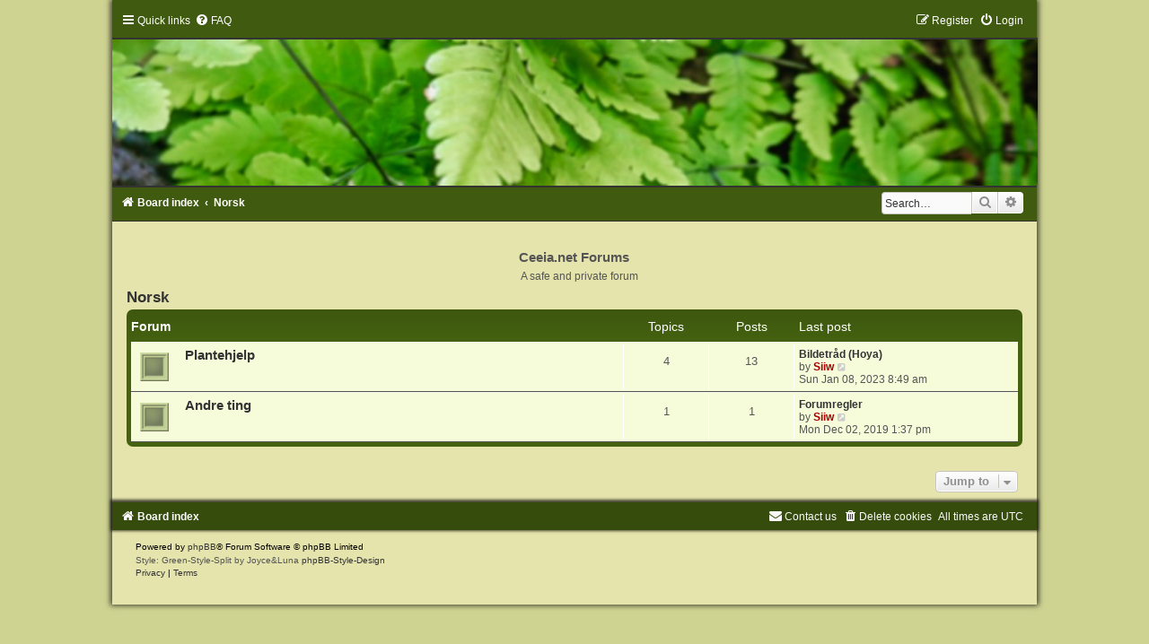

--- FILE ---
content_type: text/html; charset=UTF-8
request_url: http://forum.ceeia.net/viewforum.php?f=13&sid=0fc6653a3feeda88417d6da3419dc1d2
body_size: 14778
content:
<!DOCTYPE html>
<html dir="ltr" lang="en-gb">
<head>
<meta charset="utf-8" />
<meta http-equiv="X-UA-Compatible" content="IE=edge">
<meta name="viewport" content="width=device-width, initial-scale=1" />

<title>Ceeia.net Forums - Norsk</title>

	<link rel="alternate" type="application/atom+xml" title="Feed - Ceeia.net Forums" href="/app.php/feed?sid=98d3a87f473b6db9d5d7bdcc8026598b">			<link rel="alternate" type="application/atom+xml" title="Feed - New Topics" href="/app.php/feed/topics?sid=98d3a87f473b6db9d5d7bdcc8026598b">				

<!--
	phpBB style name:	Green-Style-Split
	Based on style:		prosilver (this is the default phpBB3 style)
	Original author:	Tom Beddard ( http://www.subBlue.com/ )
	Modified by:		Joyce&Luna ( http://www.phpbb-Style-Design.de )
-->

<link href="./assets/css/font-awesome.min.css?assets_version=2" rel="stylesheet">
<link href="./styles/Green-Style-Split/theme/stylesheet.css?assets_version=2" rel="stylesheet">
<link href="./styles/Green-Style-Split/theme/en/stylesheet.css?assets_version=2" rel="stylesheet">




<!--[if lte IE 9]>
	<link href="./styles/Green-Style-Split/theme/tweaks.css?assets_version=2" rel="stylesheet">
<![endif]-->





</head>
<body id="phpbb" class="nojs notouch section-viewforum ltr ">

<div id="greenstyle_wrap" class="greenstyle_wrap">
	<a id="top" class="top-anchor" accesskey="t"></a>
	<div id="green-top">
<ul id="nav-main" class="nav-main linklist" role="menubar">
		<li id="quick-links" class="quick-links dropdown-container responsive-menu" data-skip-responsive="true">
			<a href="#" class="dropdown-trigger">
				<i class="icon fa-bars fa-fw" aria-hidden="true"></i><span>Quick links</span>
			</a>
			<div class="dropdown">
				<div class="pointer"><div class="pointer-inner"></div></div>
				<ul class="dropdown-contents" role="menu">
					
											<li class="separator"></li>
																									<li>
								<a href="./search.php?search_id=unanswered&amp;sid=98d3a87f473b6db9d5d7bdcc8026598b" role="menuitem">
									<i class="icon fa-file-o fa-fw icon-gray" aria-hidden="true"></i><span>Unanswered topics</span>
								</a>
							</li>
							<li>
								<a href="./search.php?search_id=active_topics&amp;sid=98d3a87f473b6db9d5d7bdcc8026598b" role="menuitem">
									<i class="icon fa-file-o fa-fw icon-blue" aria-hidden="true"></i><span>Active topics</span>
								</a>
							</li>
							<li class="separator"></li>
							<li>
								<a href="./search.php?sid=98d3a87f473b6db9d5d7bdcc8026598b" role="menuitem">
									<i class="icon fa-search fa-fw" aria-hidden="true"></i><span>Search</span>
								</a>
							</li>
					
										<li class="separator"></li>

									</ul>
			</div>
		</li>
				<li data-skip-responsive="true">
			<a href="/app.php/help/faq?sid=98d3a87f473b6db9d5d7bdcc8026598b" rel="help" title="Frequently Asked Questions" role="menuitem">
				<i class="icon fa-question-circle fa-fw" aria-hidden="true"></i><span>FAQ</span>
			</a>
		</li>
						
			<li class="rightside"  data-skip-responsive="true">
			<a href="./ucp.php?mode=login&amp;sid=98d3a87f473b6db9d5d7bdcc8026598b" title="Login" accesskey="x" role="menuitem">
				<i class="icon fa-power-off fa-fw" aria-hidden="true"></i><span>Login</span>
			</a>
		</li>
					<li class="rightside" data-skip-responsive="true">
				<a href="./ucp.php?mode=register&amp;sid=98d3a87f473b6db9d5d7bdcc8026598b" role="menuitem">
					<i class="icon fa-pencil-square-o  fa-fw" aria-hidden="true"></i><span>Register</span>
				</a>
			</li>
						</ul>
	</div>

			<a href="./index.php?sid=98d3a87f473b6db9d5d7bdcc8026598b" title="Board index">
				<div class="green-topper"></div><img src="./styles/Green-Style-Split/theme/images/greenstyle.jpg" class="greenstyle-image-wrapper" alt="">
			</a>

	<div id="green-bottom">
								<div id="search-box" class="search-box search-header" role="search">
				<form action="./search.php?sid=98d3a87f473b6db9d5d7bdcc8026598b" method="get" id="search">
				<fieldset>
					<input name="keywords" id="keywords" type="search" maxlength="128" title="Search for keywords" class="inputbox search tiny" size="20" value="" placeholder="Search…" />
					<button class="button button-search" type="submit" title="Search">
						<i class="icon fa-search fa-fw" aria-hidden="true"></i><span class="sr-only">Search</span>
					</button>
					<a href="./search.php?sid=98d3a87f473b6db9d5d7bdcc8026598b" class="button button-search-end" title="Advanced search">
						<i class="icon fa-cog fa-fw" aria-hidden="true"></i><span class="sr-only">Advanced search</span>
					</a>
					<input type="hidden" name="sid" value="98d3a87f473b6db9d5d7bdcc8026598b" />

				</fieldset>
				</form>
			</div>
					
				<ul id="nav-breadcrumbs" class="nav-breadcrumbs linklist navlinks" role="menubar">
												<li class="breadcrumbs" itemscope itemtype="http://schema.org/BreadcrumbList">
													<span class="crumb"  itemtype="http://schema.org/ListItem" itemprop="itemListElement" itemscope><a href="./index.php?sid=98d3a87f473b6db9d5d7bdcc8026598b" itemtype="https://schema.org/Thing" itemprop="item" accesskey="h" data-navbar-reference="index"><i class="icon fa-home fa-fw"></i><span itemprop="name">Board index</span></a><meta itemprop="position" content="1" /></span>

														<span class="crumb"  itemtype="http://schema.org/ListItem" itemprop="itemListElement" itemscope data-forum-id="13"><a href="./viewforum.php?f=13&amp;sid=98d3a87f473b6db9d5d7bdcc8026598b" itemtype="https://schema.org/Thing" itemprop="item"><span itemprop="name">Norsk</span></a><meta itemprop="position" content="2" /></span>
																</li>
					</ul>
	</div>

		<div id="page-header">
			<div class="headerbar" role="banner">
										<p class="skiplink"><a href="#start_here">Skip to content</a></p>
				<div class="inner"></div>
			</div>
			
<br />
	<div id="site-description">
		<h1>Ceeia.net Forums</h1>
		<h5>A safe and private forum</h5>
		<a href="" title="Board index">
		</a>
	</div>

	<a id="start_here" class="anchor"></a>
	 <div id="page-body" class="page-body" role="main">
		
		<h2 class="forum-title"><a href="./viewforum.php?f=13&amp;sid=98d3a87f473b6db9d5d7bdcc8026598b">Norsk</a></h2>


	
	
				<div class="forabg">
			<div class="inner">
			<ul class="topiclist">
				<li class="header">
										<dl class="row-item">
						<dt><div class="list-inner">Forum</div></dt>
						<dd class="topics">Topics</dd>
						<dd class="posts">Posts</dd>
						<dd class="lastpost"><span>Last post</span></dd>
					</dl>
									</li>
			</ul>
			<ul class="topiclist forums">
		
					<li class="row">
						<dl class="row-item forum_read">
				<dt title="No unread posts">
										<div class="list-inner">
													<!--
								<a class="feed-icon-forum" title="Feed - Plantehjelp" href="/app.php/feed?sid=98d3a87f473b6db9d5d7bdcc8026598b?f=11">
									<i class="icon fa-rss-square fa-fw icon-orange" aria-hidden="true"></i><span class="sr-only">Feed - Plantehjelp</span>
								</a>
							-->
																		<a href="./viewforum.php?f=11&amp;sid=98d3a87f473b6db9d5d7bdcc8026598b" class="forumtitle">Plantehjelp</a>
																		
												<div class="responsive-show" style="display: none;">
															Topics: <strong>4</strong>
													</div>
											</div>
				</dt>
									<dd class="topics">4 <dfn>Topics</dfn></dd>
					<dd class="posts">13 <dfn>Posts</dfn></dd>
					<dd class="lastpost">
						<span>
																						<dfn>Last post</dfn>
																										<a href="./viewtopic.php?f=11&amp;p=3806&amp;sid=98d3a87f473b6db9d5d7bdcc8026598b#p3806" title="Bildetråd (Hoya)" class="lastsubject">Bildetråd (Hoya)</a> <br />
																	by <a href="./memberlist.php?mode=viewprofile&amp;u=2&amp;sid=98d3a87f473b6db9d5d7bdcc8026598b" style="color: #AA0000;" class="username-coloured">Siiw</a>																	<a href="./viewtopic.php?f=11&amp;p=3806&amp;sid=98d3a87f473b6db9d5d7bdcc8026598b#p3806" title="View the latest post">
										<i class="icon fa-external-link-square fa-fw icon-lightgray icon-md" aria-hidden="true"></i><span class="sr-only">View the latest post</span>
									</a>
																<br />Sun Jan 08, 2023 8:49 am
													</span>
					</dd>
							</dl>
					</li>
			
	
	
			
					<li class="row">
						<dl class="row-item forum_read">
				<dt title="No unread posts">
										<div class="list-inner">
													<!--
								<a class="feed-icon-forum" title="Feed - Andre ting" href="/app.php/feed?sid=98d3a87f473b6db9d5d7bdcc8026598b?f=14">
									<i class="icon fa-rss-square fa-fw icon-orange" aria-hidden="true"></i><span class="sr-only">Feed - Andre ting</span>
								</a>
							-->
																		<a href="./viewforum.php?f=14&amp;sid=98d3a87f473b6db9d5d7bdcc8026598b" class="forumtitle">Andre ting</a>
																		
												<div class="responsive-show" style="display: none;">
															Topics: <strong>1</strong>
													</div>
											</div>
				</dt>
									<dd class="topics">1 <dfn>Topics</dfn></dd>
					<dd class="posts">1 <dfn>Posts</dfn></dd>
					<dd class="lastpost">
						<span>
																						<dfn>Last post</dfn>
																										<a href="./viewtopic.php?f=14&amp;p=3688&amp;sid=98d3a87f473b6db9d5d7bdcc8026598b#p3688" title="Forumregler" class="lastsubject">Forumregler</a> <br />
																	by <a href="./memberlist.php?mode=viewprofile&amp;u=2&amp;sid=98d3a87f473b6db9d5d7bdcc8026598b" style="color: #AA0000;" class="username-coloured">Siiw</a>																	<a href="./viewtopic.php?f=14&amp;p=3688&amp;sid=98d3a87f473b6db9d5d7bdcc8026598b#p3688" title="View the latest post">
										<i class="icon fa-external-link-square fa-fw icon-lightgray icon-md" aria-hidden="true"></i><span class="sr-only">View the latest post</span>
									</a>
																<br />Mon Dec 02, 2019 1:37 pm
													</span>
					</dd>
							</dl>
					</li>
			
				</ul>

			</div>
		</div>
		




	


<div class="action-bar actions-jump">
	
		<div class="jumpbox dropdown-container dropdown-container-right dropdown-up dropdown-left dropdown-button-control" id="jumpbox">
			<span title="Jump to" class="button button-secondary dropdown-trigger dropdown-select">
				<span>Jump to</span>
				<span class="caret"><i class="icon fa-sort-down fa-fw" aria-hidden="true"></i></span>
			</span>
		<div class="dropdown">
			<div class="pointer"><div class="pointer-inner"></div></div>
			<ul class="dropdown-contents">
																				<li><a href="./viewforum.php?f=12&amp;sid=98d3a87f473b6db9d5d7bdcc8026598b" class="jumpbox-cat-link"> <span> English</span></a></li>
																<li><a href="./viewforum.php?f=10&amp;sid=98d3a87f473b6db9d5d7bdcc8026598b" class="jumpbox-sub-link"><span class="spacer"></span> <span>&#8627; &nbsp; Other things</span></a></li>
																<li><a href="./viewforum.php?f=13&amp;sid=98d3a87f473b6db9d5d7bdcc8026598b" class="jumpbox-cat-link"> <span> Norsk</span></a></li>
																<li><a href="./viewforum.php?f=11&amp;sid=98d3a87f473b6db9d5d7bdcc8026598b" class="jumpbox-sub-link"><span class="spacer"></span> <span>&#8627; &nbsp; Plantehjelp</span></a></li>
																<li><a href="./viewforum.php?f=14&amp;sid=98d3a87f473b6db9d5d7bdcc8026598b" class="jumpbox-sub-link"><span class="spacer"></span> <span>&#8627; &nbsp; Andre ting</span></a></li>
											</ul>
		</div>
	</div>

	</div>



		
</div>


	<div id="page-footer" class="page-footer" role="contentinfo">
		<div class="navbar" role="navigation">
	<div class="inner">

	<ul id="nav-footer" class="nav-footer linklist" role="menubar">
		<li class="breadcrumbs">
									<span class="crumb"><a href="./index.php?sid=98d3a87f473b6db9d5d7bdcc8026598b" data-navbar-reference="index"><i class="icon fa-home fa-fw" aria-hidden="true"></i><span>Board index</span></a></span>					</li>
		
				<li class="rightside">All times are <span title="UTC">UTC</span></li>
							<li class="rightside">
				<a href="./ucp.php?mode=delete_cookies&amp;sid=98d3a87f473b6db9d5d7bdcc8026598b" data-ajax="true" data-refresh="true" role="menuitem">
					<i class="icon fa-trash fa-fw" aria-hidden="true"></i><span>Delete cookies</span>
				</a>
			</li>
																<li class="rightside" data-last-responsive="true">
				<a href="./memberlist.php?mode=contactadmin&amp;sid=98d3a87f473b6db9d5d7bdcc8026598b" role="menuitem">
					<i class="icon fa-envelope fa-fw" aria-hidden="true"></i><span>Contact us</span>
				</a>
			</li>
			</ul>

	</div>
</div>

	<div class="copyright">
				<p class="footer-row">
			<span class="footer-copyright">Powered by <a href="https://www.phpbb.com/">phpBB</a>&reg; Forum Software &copy; phpBB Limited</span>
		</p>
				Style: Green-Style-Split by Joyce&Luna <a href="http://phpbb-Style-design.de">phpBB-Style-Design</a>
				<p class="footer-row">
			<a class="footer-link" href="./ucp.php?mode=privacy&amp;sid=98d3a87f473b6db9d5d7bdcc8026598b" title="Privacy" role="menuitem">
				<span class="footer-link-text">Privacy</span>
			</a>
			|
			<a class="footer-link" href="./ucp.php?mode=terms&amp;sid=98d3a87f473b6db9d5d7bdcc8026598b" title="Terms" role="menuitem">
				<span class="footer-link-text">Terms</span>
			</a>
		</p>
					</div>

		<div id="darkenwrapper" class="darkenwrapper" data-ajax-error-title="AJAX error" data-ajax-error-text="Something went wrong when processing your request." data-ajax-error-text-abort="User aborted request." data-ajax-error-text-timeout="Your request timed out; please try again." data-ajax-error-text-parsererror="Something went wrong with the request and the server returned an invalid reply.">
			<div id="darken" class="darken">&nbsp;</div>
		</div>

		<div id="phpbb_alert" class="phpbb_alert" data-l-err="Error" data-l-timeout-processing-req="Request timed out.">
			<a href="#" class="alert_close">
				<i class="icon fa-times-circle fa-fw" aria-hidden="true"></i>
			</a>
			<h3 class="alert_title">&nbsp;</h3><p class="alert_text"></p>
		</div>
		<div id="phpbb_confirm" class="phpbb_alert">
			<a href="#" class="alert_close">
				<i class="icon fa-times-circle fa-fw" aria-hidden="true"></i>
			</a>
			<div class="alert_text"></div>
		</div>
	</div>

</div>
</div>

<div>
	<a id="bottom" class="anchor" accesskey="z"></a>
	<img src="./cron.php?cron_type=cron.task.core.tidy_search&amp;sid=98d3a87f473b6db9d5d7bdcc8026598b" width="1" height="1" alt="cron" /></div>

<script src="./assets/javascript/jquery.min.js?assets_version=2"></script>
<script src="./assets/javascript/core.js?assets_version=2"></script>



<script src="./styles/prosilver/template/forum_fn.js?assets_version=2"></script>
<script src="./styles/prosilver/template/ajax.js?assets_version=2"></script>


<br />

</body>
</html>
